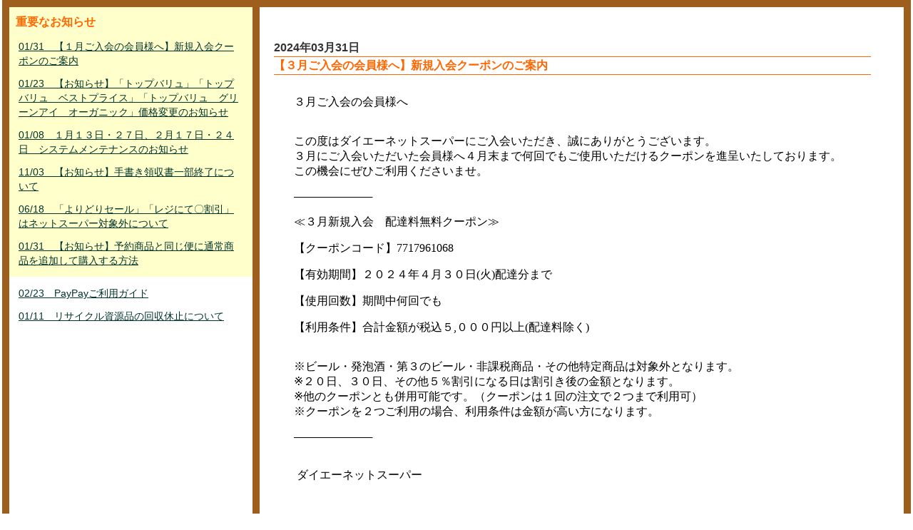

--- FILE ---
content_type: text/html; charset=UTF-8
request_url: https://netsuper.daiei.co.jp/news.php?nb_id=60381&nb_sp_id=104&rdmval=20240420095848
body_size: 7970
content:
<!DOCTYPE html PUBLIC "-//W3C//DTD XHTML 1.0 Transitional//EN" "http://www.w3.org/TR/xhtml1/DTD/xhtml1-transitional.dtd">
<html xmlns="http://www.w3.org/1999/xhtml">
<head>
<meta http-equiv="Content-Type" content="text/html; charset=utf-8" />
<meta http-equiv="Content-Style-Type" content="text/css" />
<meta http-equiv="Content-Script-Type" content="JavaScript" />
<meta http-equiv="content-language" content="ja" />
<meta name="Description" content="日常の食材などを即日配達！ダイエーのネットスーパーは店頭と同じポイントがたまる！使える！重たいもの、悪天候時などのお買い物に便利な宅配サービス。" />
<meta name="Keywords" content="ネットスーパー,ダイエー,宅配,配送,ポイント,daiei,レシピ,チラシ,チラシ" />
<meta name="author" content="ダイエー" lang="ja" />
<meta http-equiv="imagetoolbar" content="no" />

<meta name="viewport" content="width=device-width,initial-scale=1.0,minimum-scale=1.0,maximum-scale=1.0,user-scalable=no">
<title>ダイエーネットスーパー　｜　お知らせ</title>

<!-- ポータル用CSS -->


<link rel="stylesheet"           type="text/css" href="/parts/css/style.css?0035_2026020306" />
<link rel="stylesheet"           type="text/css" href="/parts/css/new_style.css?0035_2026020306" />
<link rel="alternate stylesheet" type="text/css" href="/parts/css/font_small.css?0035_2026020306"  title="small"  />
<link rel="alternate stylesheet" type="text/css" href="/parts/css/font_normal.css?0035_2026020306" title="normal" />
<link rel="alternate stylesheet" type="text/css" href="/parts/css/font_big.css?0035_2026020306"    title="big"    />

<!-- 掲示板の呼び出しで使用 -->
<link rel="stylesheet" type="text/css" href="/parts/css/subModal.css?0035_2026020306" />


<link rel="stylesheet" type="text/css" href="/parts/css/tabMaker.css?0035_2026020306" />


<!-- ポータル用JS -->

<!-- Google Tag Manager -->
<script>(function(w,d,s,l,i){w[l]=w[l]||[];w[l].push({'gtm.start':
	new Date().getTime(),event:'gtm.js'});var f=d.getElementsByTagName(s)[0],
	j=d.createElement(s),dl=l!='dataLayer'?'&l='+l:'';j.async=true;j.src=
	'https://www.googletagmanager.com/gtm.js?id='+i+dl;f.parentNode.insertBefore(j,f);
	})(window,document,'script','dataLayer','GTM-ND76Q52');
</script>
<!-- End Google Tag Manager -->

<!--
// --------------------------------------------------
// 定数・変数指定部
// --------------------------------------------------
-->
<script type="text/javascript">
<!--
// --------------------------------------------------
// Ajax通信用共通処理
// --------------------------------------------------
var baseurl = "https://netsuper.daiei.co.jp";

var gAjaxLock = 0;
var gAjaxRetryCount = 0;
var gCallunloadOnAjaxLock = 0;

var gAjaxCall   = '';
var gAjaxCalled = '';

var gFavImJan;

//キャッシュ対策
var gRdmKey = 'rdmval';
var gRdmVal = 20260203061712;


// クレジットトークンショップID
var gShopId = '9101313247290';

// クレジットトークン正常コード
var gTokenGetOK = '000';


window.onbeforeunload = function(e) {
	if(gAjaxLock>0){
		gCallunloadOnAjaxLock = 1;
	}
}

// エラーアラート表示
function errAlertView(){


}
//-->
</script>

<script type="text/javascript" src="/parts/js/jquery-1.5.js?0035_2026020306"></script>
<script type="text/javascript" src="/parts/js/jquery.autotab-1.1b.js?0035_2026020306"></script>
<script type="text/javascript" src="/parts/js/common.js?0035_2026020306"></script>
<script type="text/javascript" src="/parts/js/brower.js?0035_2026020306"></script><!-- ブラウザの違い -->

<script type="text/javascript" src="/parts/js/flash.js?0035_2026020306"></script>     <!-- 機能専用 ポータルFLASH -->



<script type="text/javascript" src="/parts/js/login.js?0035_2026020306"></script>      <!-- 機能専用 ログイン -->











<script type="text/javascript" src="/parts/js/smartRollover.js?0035_2026020306"></script><!-- フォーカスによる画像切り替え -->
<script type="text/javascript" src="/parts/js/smoothscroll.js?0035_2026020306"></script> <!-- ページ内リンクがスムースになる -->
<script type="text/javascript" src="/parts/js/styleswitcher.js?0035_2026020306"></script><!-- 小中大 -->



<script type="text/javascript" src="/common/parts/js/GoogleAnalytics.js?0035_2026020306"></script>
</head>

<body>




<div id="news_all">
<div id="news_layout">

<!----------------------左ナビ----------------------------------------->
<div class="left_n">


<!--重要なお知らせエリア-->
<div class="ip_area">
<p class="ip_news">重要なお知らせ</p>
	
		
			<p><a href="https://netsuper.daiei.co.jp/news.php?nb_id=69020&nb_sp_id=104&rdmval=20260203061712">01/31　【１月ご入会の会員様へ】新規入会クーポンのご案内</a></p>
		
	
		
			<p><a href="https://netsuper.daiei.co.jp/news.php?nb_id=69200&nb_sp_id=104&rdmval=20260203061712">01/23　【お知らせ】「トップバリュ」「トップバリュ　ベストプライス」「トップバリュ　グリーンアイ　オーガニック」価格変更のお知らせ</a></p>
		
	
		
			<p><a href="https://netsuper.daiei.co.jp/news.php?nb_id=68900&nb_sp_id=104&rdmval=20260203061712">01/08　１月１３日・２７日、２月１７日・２４日　システムメンテナンスのお知らせ</a></p>
		
	
		
			<p><a href="https://netsuper.daiei.co.jp/news.php?nb_id=58180&nb_sp_id=104&rdmval=20260203061712">11/03　【お知らせ】手書き領収書一部終了について</a></p>
		
	
		
			<p><a href="https://netsuper.daiei.co.jp/news.php?nb_id=54520&nb_sp_id=104&rdmval=20260203061712">06/18　「よりどりセール」「レジにて〇割引」はネットスーパー対象外について</a></p>
		
	
		
			<p><a href="https://netsuper.daiei.co.jp/news.php?nb_id=47841&nb_sp_id=104&rdmval=20260203061712">01/31　【お知らせ】予約商品と同じ便に通常商品を追加して購入する方法</a></p>
		
	
</div>
<!--重要なお知らせエリア-->


<div class="nm_area">
	
		
			<p><a href="https://netsuper.daiei.co.jp/news.php?nb_id=51980&nb_sp_id=104&rdmval=20260203061712">02/23　PayPayご利用ガイド</a></p>
		
	
		
			<p><a href="https://netsuper.daiei.co.jp/news.php?nb_id=49980&nb_sp_id=104&rdmval=20260203061712">01/11　リサイクル資源品の回収休止について</a></p>
		
	
</div>

<!--left_n--></div>
<!----------------------左ナビ----------------------------------------->







<!----------------------右ナビ----------------------------------------->
<div class="right_n">

<div id="news_btn">
<div class="btn_left">
		
</div>
<div class="btn_right">
	<div class="posi">
		
	</div>
</div>
<div class="e_clear"><img src="/parts/img/00spacer.gif" alt="news endline" width="1" height="1" /></div>
<!--news_btn--></div>


<div class="main_c">

<div class="date">2024年03月31日</div>
<div class="title">【３月ご入会の会員様へ】新規入会クーポンのご案内</div>


<div class="txt_center main_c">
	
		<iframe id="newsframe" onLoad="adjust_frame_css(this.id)" src="https://netsuper.daiei.co.jp/news_board_inner.php?newsId=60381&rdmval=20260203061712" frameborder="0" style="width:100%; height:100%;"></iframe>
	
</div>

<script type="text/javascript">
function adjust_frame_css(F){
  if(document.getElementById(F)) {
	var myF = document.getElementById(F);
	var myC = myF.contentWindow.document.documentElement;
	var myH = 100;
    if(document.all) {
      myH  = myC.scrollHeight;
    } else {
      myH = myC.offsetHeight;
    }
    myF.style.height = myH+"px";
  }
}
</script>


<!--main_c--></div>
<!--right_n--></div>
<!----------------------右ナビ----------------------------------------->

<div class="e_clear"><img src="/parts/img/00spacer.gif" alt="news endline" width="1" height="1" /></div>
<!--news_layout--></div>
<!--news_all--></div>


</body>
</html>


--- FILE ---
content_type: text/html; charset=UTF-8
request_url: https://netsuper.daiei.co.jp/news_board_inner.php?newsId=60381&rdmval=20260203061712
body_size: 1470
content:
<p><span style="font-size: medium">３月ご入会の会員様へ</span></p><p><span style="font-size: medium"><br />この度はダイエーネットスーパーにご入会いただき、誠にありがとうございます。<br />３月にご入会いただいた会員様へ４月末まで何回でもご使用いただけるクーポンを進呈いたしております。<br />この機会にぜひご利用くださいませ。</span></p><p><span style="font-size: medium">──────────</span></p><p><span style="font-size: medium">≪３月新規入会　配達料無料クーポン≫</span></p><p><span style="font-size: medium">【クーポンコード】7717961068</span></p><p><span style="font-size: medium">【有効期間】２０２４年４月３０日(火)配達分まで</span></p><p><span style="font-size: medium">【使用回数】期間中何回でも</span></p><p><span style="font-size: medium">【利用条件】合計金額が税込５,０００円以上(配達料除く)</span></p><p><span style="font-size: medium"><br />※ビール・発泡酒・第３のビール・非課税商品・その他特定商品は対象外となります。<br />※２０日、３０日、その他５％割引になる日は割引き後の金額となります。<br />※他のクーポンとも併用可能です。（クーポンは１回の注文で２つまで利用可）<br />※クーポンを２つご利用の場合、利用条件は金額が高い方になります。</span></p><p><span style="font-size: medium">──────────</span></p><p><span style="font-size: medium"><br />&nbsp;ダイエーネットスーパー</span></p>

--- FILE ---
content_type: text/css
request_url: https://netsuper.daiei.co.jp/parts/css/style.css?0035_2026020306
body_size: 70472
content:
@charset "utf-8";


html, body {
    font-size:14px; 
	line-height:20px;
    /*font-family:'ＭＳ Ｐゴシック','Hiragino Kaku Gothic Pro','メイリオ',Meiryo,'ヒラギノ角ゴ Pro W3',sans-serif;	*/
	font-family:'Lucida Grande', 'Hiragino Kaku Gothic ProN', 'ヒラギノ角ゴ ProN W3', Meiryo, メイリオ, sans-serif;	
	margin:0px auto;
	padding: 0px;
	color: #333;
	text-align:left;
}

form,input{
	margin:0px;
	padding: 0px;
    font-size:100%;
}

input[type="button"] {
	margin:0px;
	padding: 5px;
    font-size:100%;
}

input[type="submit"] {
	margin:0px;
	padding: 5px;
    font-size:100%;
}


/*option,select{
	margin:0px;
	padding: 0px;
    font-size:100%;
}*/

/*form,input,option,select{
	margin:1px;
	padding: 1px;
	font-size:100%;
}*/


table {
    font-size:inherit;
    font-size:100%;
}

.page-back {
    position: fixed;
    top: 100px;
    right: 0px;
}

.table_bros{
	white-space:nowrap;
}

.table_bg{
	background-color:#CCC;
}

.table_bg_yelow_p{
	background-color:#F90;
	padding:2px;
}

.table_bg td{
	background-color:#fff;
}

.table_bg_yelow_p td{
	background-color:#fff;
}




.table_bg2{
	background-color:#CCC;
}

.table_bg_yelow_p{
	background-color:#F90;
	padding:2px;
}

.table_bg2 td{
	background-color:#f1faff;
}

.table_bg_yelow_p td{
	background-color:#fff;
}




.table_bg_nontd{
	background-color:#CCC;
	margin:0px auto;
	padding: 0px;	
}

.del_table{
	margin:0px auto;
	padding-left: 20px;	
}

.btn_pd_right{
	padding-right: 20px;	
}

ul,li {
    list-style:none;
    border:0;	
	margin:0;
	padding:0;
} 

li img {
	vertical-align:bottom;
}

p {
	margin:0;
	padding:0;
}

h1,h2,h3,h4,h5,h6 {
	margin:0;
	padding:0;
	font-weight: normal;
    font-size:100%;
	text-align:left;
} 

fieldset,img {    
    border:0; 
} 

textarea{
	color:#333;
}


.text10 { font-size:77%; line-height:108%; }
.text11 { font-size:85%; line-height:140%; }
.text12 { font-size:93%; line-height:150%;}
.text13 { font-size:100%; line-height:150%; }
.text14 { font-size:108%; line-height:150%; }
.text15 { font-size:116%; line-height:150%; }
.text16 { font-size:123.1%; line-height:156%; }
.text17 { font-size:131%; line-height:156%; }
.text18 { font-size:138.5%; line-height:156%; }
.text19 { font-size:146.5%; line-height:156%; }
.text20 { font-size:153.9%; line-height:156%; }
.text21 { font-size:161.6%; line-height:156%; }
.text22 { font-size:167%; line-height:156%; }
.text23 { font-size:174%; line-height:156%; }
.text24 { font-size:182%; line-height:156%; }
.text25 { font-size:189%; line-height:156%; }
.text26 { font-size:197%; line-height:156%; }



.text24 a:link{
	text-decoration:none;
}



.text10px{
	font-size:10px;
	line-height:14px;
}

.text12px{
	font-size:12px;
	line-height:20px;	
/*	font-size:100%;
	line-height:140%;*/
}

.text14px{
	font-size:14px;
	line-height:24px;	
/*	font-size:100%;
	line-height:140%;*/
}

.text16px{
	font-size:16px;
	line-height:24px;	
/*	font-size:100%;
	line-height:140%;*/
}

.text18px{
	font-size:18px;
	line-height:26px;	
/*	font-size:100%;
	line-height:140%;*/
}

.txt_center{
	text-align:center;
}

.text_shop{
	font-size:22px;
	line-height:28px;
	font-weight:bold;
/*	font-size:100%;
	line-height:140%;*/
}

.text_under_line{
	width: 100%;
	border-bottom-width: 1px;
	border-bottom-style: solid;
	border-bottom-color: #CCC;
	padding-bottom:2px;
	padding-top:2px;
}

.text_kiyaku{
	margin:0px auto;
	color: #333;
	width:910px;
	overflow:scroll;
	height:100px;
	border: 1px solid #CCC;
	padding:8px;
}




.mr_kiyaku{
	font-size:20px;
}

.mr_kiyaku_side{
	width:20pt;
	height:20pt;
	border:10px;
	/*-moz-transform-origin: right bottom;*/
    -moz-transform: scale( 2 , 2 );
}


.text_newtax{
	font-size:77%;
	line-height:100%;
}

.alert_area{
	background-color:#FFD3D4;
}

.text_alert{
	color: #900002;
	font-weight:bold;
	font-size:120%;
}

.text_wred{
	color:#d7175c;
}

.text_white{
	color:#fff;
}

.text_red{
	color:#F00;
}

.text_r-orange_box{
	color:#FFF;
	background-color: #F60;
	padding:5px;
}

.text_r-orange{
	color:#F60;
}

.text_orange{
	color:#F90;
}

.text_yelow{
	/*color:#33C;*/
	color: #FC0;
}

.text_green{
	/*color:#33C;*/
	color: #3C9;
}

.text_blue{
	/*color:#33C;*/
	color: #339;
}

.text_fblue{
	color:#33F;
}

.text_grey{
	color:#CCC;
}

.text_pink{
	color:#e76be7;
}

.text_right{
	text-align:right;
}

.text_right_pr10{
	text-align:right;
	padding-right:10px;
}

.text_center{
	text-align:center;
}

.text_ind{
	text-indent:15px;
}

.text_bold{
	font-weight:bold;
}

.text_deli01{
	font-size:12px;
	font-weight:bold;
	text-align:center;
	background-color:#FFC;
}

.text_deli02{
	font-size:10px;
	font-weight:normal;
	text-align:center;
}

.text_deli03{
	font-size:12px;
	font-weight:normal;
	text-align:center;
}

.text_deli_b01{
	font-weight:bold;
	text-align:center;
	background-color:#FFC;
}

.text_deli_b02{
	font-weight:normal;
	text-align:center;
}

.text_deli_b03{
	font-weight:normal;
	text-align:center;
}

.text_deli_border{
	border: 1px solid #CCC;
}




/*.btn a:hover img{
	filter: alpha(opacity=70);
    -moz-opacity:0.70;
    opacity:0.70;
}*/

.btn_pd a:hover img{
	padding-top:1px;
	padding-left:1px;
}

.btn_k{
	width:240px;
	height:50px;
	background-image: url(../img/00btn_agree.png);
	background-repeat: no-repeat;
	background-position: left top;
}

.pd10{
	padding-top:10px;
	padding-bottom:10px;
}

.pd-all10{
	padding:10px;
}

.p_top1{
	padding-top:1px;
}

.p_top2{
	padding-top:2px;
}

.p_top3{
	padding-top:3px;
}

.p_top4{
	padding-top:4px;
}

.p_top5{
	padding-top:5px;
}

.p_top10{
	padding-top:10px;
}

.p_top15{
	padding-top:15px;
}


.p_top20{
	padding-top:20px;
}

.p_top30{
	padding-top:30px;
}

.p_top40{
	padding-top:40px;
}

.p_top50{
	padding-top:50px;
}

.p_top60{
	padding-top:60px;
}

.p_bottom5{
	padding-bottom:5px;
}

.p_bottom10{
	padding-bottom:10px;
}

.p_bottom20{
	padding-bottom:20px;
}

.p_bottom30{
	padding-bottom:30px;
}

.e_clear{
	clear: both;
	visibility:hidden;
	height:0px;
}

/*a:link{
	color: #005600;
	text-decoration: underline;
}

a:visited{
	color: #005600;
	text-decoration: underline;
}

a:hover{
	color: #FF5F00;
	text-decoration: none;
}*/



a:link{
	/*color: #005600;*/
	color: #03342C;
	text-decoration: underline;
}

a:visited{
    color: #005600;
	text-decoration: underline;
}

a:hover{
	color: #FF5F00;
	text-decoration: none;
}

/*a:focus {
	background-color:#F90;
	color:#FFF;
	font-weight:bold;
}*/

.inbox{
	padding:10px;
	background-color: #000000;	
}

.pagetop{
	text-align:right;
	padding:10px;
}

.pagetop2{
	text-align:right;
	padding-top: 40px;
	padding-right: 10px;
	padding-bottom: 40px;
	padding-left: 10px;
}

.inlineframe_recipe {
	height: 288px;
	width: 738px;
	border: 0px;
}

.error{
	border: 1px solid #F00;
	padding:8px;
	background-color: #FFE1E1;
	margin:30px;
	color:#F00;
	font-weight:bold;
    font-size:123.1%;
	line-height:156%;	
}

.error a:link{
    color:#F00;
    text-decoration:underline;
}

.error a:visited{
    color:#F00;
    text-decoration:underline;
}

.error a:hover{
    color:#F00;
    text-decoration:none;	
}


.error2{
	border: 1px solid #F00;
	padding:8px;
	background-color: #FFE1E1;
	margin:10px;
	color:#F00;
	font-weight:bold;
    font-size:100%;
	line-height:156%;	
}

.error_red{
	padding:8px;
	background-color: #FF0004;
	margin:30px;
	color:#ffffff;
	font-weight:bold;
    font-size:123.1%;
	line-height:156%;	
}

.error_red a:link{
    color:#ffffff;
    text-decoration:underline;
}

.error_red a:visited{
    color:#ffffff;
    text-decoration:underline;
}

.error_red a:hover{
    color:#ffffff;
    text-decoration:none;	
}

.error_form{
	background-color:#F00;
	color:#fff;
}

.obj_center{
	text-align:center;
}

/*//-----------------HEADER SETTINGS-----------------*/


#header{
	margin:0px auto;
	padding-bottom: 15px;
	width:100%;
}

#header .header_contents{
	margin:0px auto;
	padding: 0px;
	width:950px;
}

#header .header_contents .header_left{
	margin:0px auto;
	float:left;
}

#header .header_contents .logo{
	padding-top: 19px;
	width:316px;
	height:64px;
}

#header .header_contents .header_right{
	margin:0px auto;
	float:right;
}

#header .header_contents .ad_banner{
	padding-top: 12px;
}

#header .gnavi_contents{
	margin:0px auto;
	padding: 0px;
	width:950px;
	height:33px;
}



#header #gnavi p {
    list-style:none;
    border:0;	
	margin:0;
	padding:0;
	float:left;
}

#header #gnavi .pdl {
	padding-right:10px;
}




#subfont {
}

#subfont li {
    list-style:none;
    border:0;	
	margin:0;
	padding:0;
	float:left;
}

#subfont li img{
	vertical-align:bottom;
}





.btn_s{
	height: 24px;
	width: 19px;
	background-image: url(../img/01common_btn_c_s_off.gif);
	background-repeat: no-repeat;
	background-position: center center;
	display: block;
}

.btn_s a:link{
	height: 24px;
	width: 19px;
	background-image: url(../img/01common_btn_c_s_off.gif);
	background-repeat: no-repeat;
	background-position: center center;
	display: block;
}

.btn_s a:hover{
	height: 24px;
	width: 19px;
	background-image: url(../img/01common_btn_c_s_on.gif);
	background-repeat: no-repeat;
	background-position: center center;
	display: block;
}




.btn_m{
	height: 24px;
	width: 21px;
	background-image: url(../img/01common_btn_c_m_off.gif);
	background-repeat: no-repeat;
	background-position: center center;
	display: block;	
}

.btn_m a:link{
	height: 24px;
	width: 21px;
	background-image: url(../img/01common_btn_c_m_off.gif);
	background-repeat: no-repeat;
	background-position: center center;
	display: block;	
}

.btn_m a:hover{
	height: 24px;
	width: 21px;
	background-image: url(../img/01common_btn_c_m_on.gif);
	background-repeat: no-repeat;
	background-position: center center;
	display: block;	
}

.btn_l{
	height: 24px;
	width: 24px;
	background-image: url(../img/01common_btn_c_l_off.gif);
	background-repeat: no-repeat;
	background-position: center center;
	display: block;	
}

.btn_l a:link{
	height: 24px;
	width: 24px;
	background-image: url(../img/01common_btn_c_l_off.gif);
	background-repeat: no-repeat;
	background-position: center center;
	display: block;	
}

.btn_l a:hover{
	height: 24px;
	width: 24px;
	background-image: url(../img/01common_btn_c_l_on.gif);
	background-repeat: no-repeat;
	background-position: center center;
	display: block;	
}




/*//-----------------CONTENTS SETTINGS-----------------*/


#container{
	width: 100%;
	margin: 0px auto;
	padding: 0px;	
}


#layout1{
	width: 950px;
	margin: 0px auto;
	padding: 0px;
}

#layout1b{
	width:570px;
	margin: 0px auto;
	padding: 0px;
}

#layout2{
	width: 950px;
	margin: 0px auto;
	padding: 0px;
}


#layout2 .left_contents{
	width:770px;
	margin: 0px;
	padding: 0px;
	float: left;
}

#layout2 .left_contents_inbox{
	width:760px;
	margin: 0px;
	padding: 0px;
}




#layout2 .right_contents{
	width:180px;
	margin: 0px;
	padding: 0px;
	float: left;
}



#layout2 .right_contents a:hover img{ 
    filter: alpha(opacity=70);
    -moz-opacity:0.70;
    opacity:0.70;
}



#layout3{
	width:950px;
	margin:0px auto;
	padding: 0px;
}

#layout3 .left_contents{
	width:190px;
	margin: 0px;
	padding: 0px;
	float: left;
}

#layout3 .left_contents .left_contents_inbox{
	width:180px;
	margin: 0px;
	padding: 0px;
}

#layout3 .center_contents{
	width:580px;
	margin: 0px;
	padding: 0px;
	float: left;
}

#layout3 .center_contents .center_contents_inbox{
	width:570px;
	margin: 0px;
	padding: 0px;
}

#layout3 .right_contents{
	width:180px;
	margin: 0px;
	padding: 0px;
	float: left;
}

/*#layout3 .right_contents a:hover img{ 
    filter: alpha(opacity=70);
    -moz-opacity:0.70;
    opacity:0.70;
}*/


/*//-----------------TAB TITLE SETTINGS-----------------*/

.top_login{
	width:154px;
}

.top_banner2{
	background-color:#ebe8e2;
}

.top_banner3{
	background-color:#ebe8e2;
	padding:10px;
}

.top_banner_new{

}



.top_new_area{
	width:760px;
	height:150px;
}

.top_left{
	background-image: url(../img/00top_bg_postal.png);
	background-repeat: no-repeat;
	height: 150px;
	width: 385px;
	float:left;
}

.top_left .postal{
	padding-left:90px;
	padding-top:70px;
}

.top_left .postal .txt{
	font-size:16px;
	font-weight:bold;
	color:#FFFFFF;
}

.top_right{
	height: 150px;
	width: 375px;
	float:left;
}


.top_right_search{
	background-image: url(../img/00top_check.png);
	background-repeat: no-repeat;
	height: 70px;
	width: 375px;
}

.top_right_search .search_inbox{
	padding:10px;
	text-align:right;
}
















.top_banner3_365{
	text-align:center;
	float:left;
	width:370px;
}

.top_banner3_left{
	float:left;
	width:385px;
}

.top_banner3_right{
	float:left;
	width:375px;
}


.top_banner_left{
	padding-top: 10px;
	padding-right: 5px;
	padding-bottom: 10px;
	padding-left: 10px;
}

.top_banner_right{
	padding-top: 10px;
	padding-right: 10px;
	padding-bottom: 10px;
	padding-left: 5px;
	background-image: url(../img/01top_banner_check.gif);
	background-repeat: no-repeat;
	height: 70px;
	width: 365px;
	background-position: center center;
}

.top_banner_right .search_inbox{
	padding:10px;
	text-align:right;
}

.top_news_inp{
	font-size: 140%;
	line-height: 160%;
	color: #F90;
/*	border-bottom-width: 2px;
	border-bottom-style: solid;
	border-bottom-color: #ebe8e2;*/
	font-weight: bold;
}
.news{
	padding:5px;
}

.news_ip{
	background-color:#FFC;
	padding:5px;
	border: 2px solid #ff9900;
}

.news_icon{
	width:74px;
	float:left;	
}

.news_date{
	width:126px;
	float:left;
	font-size:14px;
	line-height:22px;
	font-weight:bold;
}

.news_main{
	width:515px;
	float:left;
}

.news_main2{
	width:330px;
	float:left;
}

.news li{
/*	border-bottom-width: 1px;
	border-bottom-style: dotted;
	border-bottom-color: #999;*/
	padding-right: 10px;
	padding-left: 74px;
	padding-top:3px;
	padding-bottom:3px;
	background-image: url(../img/01news_icon_new.gif);
	background-repeat: no-repeat;
}


.campaign li{
/*	border-bottom-width: 1px;
	border-bottom-style: dotted;
	border-bottom-color: #999;*/
	padding-right: 10px;
	padding-left: 74px;
	padding-top:3px;
	padding-bottom:3px;
	background-image: url(../img/01news_icon_campaign2.gif);
	background-repeat: no-repeat;
}


.noneimg li{
/*	border-bottom-width: 1px;
	border-bottom-style: dotted;
	border-bottom-color: #999;*/
	padding-right: 10px;
	padding-left: 74px;
	padding-top:3px;
	padding-bottom:3px;
}

.top_imp_frame{
	border-top-width: 1px;
	border-top-style: solid;
	border-top-color: #ccc;
}

.top_ad_banner td{
	text-align:center;
}








.navi_link{
	padding-top: 15px;
	padding-right: 10px;
	padding-bottom: 15px;
	padding-left: 10px;
	font-size:12px;
	line-height:18px;
}

.navi_link_tb{
	padding-top: 0px;
	padding-right: 10px;
	padding-bottom: 0px;
	padding-left: 10px;
	font-size:12px;
	line-height:18px;	
}

.title_first{
	background-image: url(../img/00titlebg_first.jpg);
	background-repeat: no-repeat;
	height: 80px;
	width: 950px;
}

.title_first h2{
	font-size:30px;
	line-height:36px;
	font-family:'ＭＳ Ｐゴシック','Hiragino Kaku Gothic Pro','メイリオ',Meiryo,'ヒラギノ角ゴ Pro W3',sans-serif;
	padding-top:20px;
	padding-left:20px;
	color:#FFF;
}

.title_member_regi{
	background-image: url(../img/00titlebg_member_regi.jpg);
	background-repeat: no-repeat;
	height: 80px;
	width: 950px;
}

.title_member_regi h2{
	font-size:30px;
	line-height:36px;
	font-family:'ＭＳ Ｐゴシック','Hiragino Kaku Gothic Pro','メイリオ',Meiryo,'ヒラギノ角ゴ Pro W3',sans-serif;
	padding-top:20px;
	padding-left:20px;
	color:#FFF;
}


.title_contact{
	background-image: url(../img/00titlebg_contact.jpg);
	background-repeat: no-repeat;
	height: 80px;
	width: 950px;
}

.title_contact h2{
	font-size:30px;
	line-height:36px;
	font-family:'ＭＳ Ｐゴシック','Hiragino Kaku Gothic Pro','メイリオ',Meiryo,'ヒラギノ角ゴ Pro W3',sans-serif;
	padding-top:20px;
	padding-left:20px;
	color:#FFF;
}

.title_leave{
	background-image: url(../img/00titlebg_contact.jpg);
	background-repeat: no-repeat;
	height: 80px;
	width: 950px;
}

.title_leave h2{
	font-size:30px;
	line-height:36px;
	font-family:'ＭＳ Ｐゴシック','Hiragino Kaku Gothic Pro','メイリオ',Meiryo,'ヒラギノ角ゴ Pro W3',sans-serif;
	padding-top:20px;
	padding-left:20px;
	color:#FFF;
}

.title_faq{
	background-image: url(../img/00titlebg_contact.jpg);
	background-repeat: no-repeat;
	height: 80px;
	width: 950px;
}

.title_faq h2{
	font-size:30px;
	line-height:36px;
	font-family:'ＭＳ Ｐゴシック','Hiragino Kaku Gothic Pro','メイリオ',Meiryo,'ヒラギノ角ゴ Pro W3',sans-serif;
	padding-top:20px;
	padding-left:20px;
	color:#FFF;
}

.title_req{
	background-image: url(../img/00titlebg_req.jpg);
	background-repeat: no-repeat;
	height: 80px;
	width: 950px;
}

.title_req h2{
	font-size:30px;
	line-height:36px;
	font-family:'ＭＳ Ｐゴシック','Hiragino Kaku Gothic Pro','メイリオ',Meiryo,'ヒラギノ角ゴ Pro W3',sans-serif;
	padding-top:20px;
	padding-left:20px;
	color:#FFF;
}

.title_forget{
	background-image: url(../img/00titlebg_forget.jpg);
	background-repeat: no-repeat;
	height: 80px;
	width: 950px;
}

.title_forget h2{
	font-size:30px;
	line-height:36px;
	font-family:'ＭＳ Ｐゴシック','Hiragino Kaku Gothic Pro','メイリオ',Meiryo,'ヒラギノ角ゴ Pro W3',sans-serif;
	padding-top:20px;
	padding-left:20px;
	color:#FFF;
}

.title_order{
	background-image: url(../img/00titlebg_member_regi.jpg);
	background-repeat: no-repeat;
	height: 80px;
	width: 950px;
}

.title_order h2{
	font-size:30px;
	line-height:36px;
	font-family:'ＭＳ Ｐゴシック','Hiragino Kaku Gothic Pro','メイリオ',Meiryo,'ヒラギノ角ゴ Pro W3',sans-serif;
	padding-top:20px;
	padding-left:20px;
	color:#FFF;
}

.title_tokusho{
	background-image: url(../img/00titlebg_tokusho.jpg);
	background-repeat: no-repeat;
	height: 80px;
	width: 950px;
}

.title_tokusho h2{
	font-size:30px;
	line-height:36px;
	font-family:'ＭＳ Ｐゴシック','Hiragino Kaku Gothic Pro','メイリオ',Meiryo,'ヒラギノ角ゴ Pro W3',sans-serif;
	padding-top:20px;
	padding-left:20px;
	color:#FFF;
}

.title_medicine{
	background-image: url(../img/00titlebg_medicine.jpg);
	background-repeat: no-repeat;
	height: 80px;
	width: 950px;
}

.title_medicine h2{
	font-size:30px;
	line-height:36px;
	font-family:'ＭＳ Ｐゴシック','Hiragino Kaku Gothic Pro','メイリオ',Meiryo,'ヒラギノ角ゴ Pro W3',sans-serif;
	padding-top:20px;
	padding-left:20px;
	color:#FFF;
}

.title_sitemap{
	background-image: url(../img/00titlebg_sitemap.jpg);
	background-repeat: no-repeat;
	height: 80px;
	width: 950px;
}

.title_sitemap h2{
	font-size:30px;
	line-height:36px;
	font-family:'ＭＳ Ｐゴシック','Hiragino Kaku Gothic Pro','メイリオ',Meiryo,'ヒラギノ角ゴ Pro W3',sans-serif;
	padding-top:20px;
	padding-left:20px;
	color:#FFF;
}

.title_tenpo{
	background-image: url(../img/00titlebg_tenpo.jpg);
	background-repeat: no-repeat;
	height: 80px;
	width: 950px;
}

.title_tenpo h2{
	font-size:30px;
	line-height:36px;
	font-family:'ＭＳ Ｐゴシック','Hiragino Kaku Gothic Pro','メイリオ',Meiryo,'ヒラギノ角ゴ Pro W3',sans-serif;
	padding-top:20px;
	padding-left:20px;
	color:#FFF;
}

.title_kiyaku{
	background-image: url(../img/00titlebg_kiyaku.jpg);
	background-repeat: no-repeat;
	height: 80px;
	width: 950px;
}

.title_kiyaku h2{
	font-size:30px;
	line-height:36px;
	font-family:'ＭＳ Ｐゴシック','Hiragino Kaku Gothic Pro','メイリオ',Meiryo,'ヒラギノ角ゴ Pro W3',sans-serif;
	padding-top:20px;
	padding-left:20px;
	color:#FFF;
}

.title_maebin{
	background-image: url(../img/00titlebg_maebin.jpg);
	background-repeat: no-repeat;
	height: 80px;
	width: 950px;
}

.title_maebin h2{
	font-size:30px;
	line-height:36px;
	font-family:'ＭＳ Ｐゴシック','Hiragino Kaku Gothic Pro','メイリオ',Meiryo,'ヒラギノ角ゴ Pro W3',sans-serif;
	padding-top:20px;
	padding-left:20px;
	color:#FFF;
}


.tab_font12{
	font-size:12px;
	font-weight:bold;
	text-align:left;
	text-indent:20px;
	line-height:18px;
	padding-top:5px;
}

.tab_font14{
	font-size:14px;
	font-weight:bold;
	text-align:left;
	text-indent:20px;
	line-height:18px;
	padding-top:6px;
}



.tab_font14white{
	font-size:14px;
	font-weight:bold;
	text-align:left;
	text-indent:20px;
	line-height:18px;
	padding-top:6px;
	color:#FFF;
}

.tab_font14ss{
	font-size:14px;
	font-weight:bold;
	text-align:left;
	text-indent:50px;
	line-height:18px;
	padding-top:7px;
	color:#FFF;
}

.tab_180brown{
	background-image: url(../img/00tab_bg_brown180.jpg);
	background-repeat: no-repeat;
	margin: 0px;
	padding: 0px;
	height: 32px;
	width: 180px;
}

.tab_180brown_top{
	background-image: url(../img/00tab_bg_brown180.jpg);
	background-repeat: no-repeat;
	margin: 0px;
	padding: 0px;
	height: 31px;
	width: 180px;
}

.tab_180green_bk_top{
	background-image: url(../img/00tab_bg_bookmark180.jpg);
	background-repeat: no-repeat;
	margin: 0px;
	padding: 0px;
	height: 31px;
	width: 180px;
}


.tab_180brown .tab_font14{
	font-size:14px;
	font-weight:bold;
	text-align:left;
	text-indent:20px;
	line-height:20px;
	padding-top:6px;
}

.tab_180brown_top .tab_font14{
	font-size:14px;
	font-weight:bold;
	text-align:left;
	text-indent:20px;
	line-height:20px;
	padding-top:6px;
}

.tab_180green_bk_top .tab_font14{
	font-size:14px;
	font-weight:bold;
	text-align:left;
	text-indent:30px;
	line-height:20px;
	padding-top:6px;
	color:#FFF;
}


.tab_180green_res_top{
	background-image: url(../img/00tab_bg_res180.jpg);
	background-repeat: no-repeat;
	margin: 0px;
	padding: 0px;
	height: 31px;
	width: 180px;
}

.tab_180green_res_top .tab_font14{
	font-size:14px;
	font-weight:bold;
	text-align:left;
	text-indent:30px;
	line-height:20px;
	padding-top:6px;
}

/*.tab_180gray{
	background-image: url(https://netsuper.daiei.co.jp/WebDesign/img/01common_tab_gray180.gif);
	background-repeat: no-repeat;
	margin: 0px;
	padding: 0px;
	height: 31px;
	width: 180px;
}

.tab_180omc{
	background-image: url(https://netsuper.daiei.co.jp/WebDesign/img/01common_tab_omc180.gif);
	background-repeat: no-repeat;
	margin: 0px;
	padding: 0px;
	height: 31px;
	width: 180px;
}

.tab_180green{
	background-image: url(https://netsuper.daiei.co.jp/WebDesign/img/01common_tab_green180.gif);
	background-repeat: no-repeat;
	margin: 0px;
	padding: 0px;
	height: 31px;
	width: 180px;
}

.tab_570gray{
	background-image: url(https://netsuper.daiei.co.jp/WebDesign/img/01common_tab_gray570.gif);
	background-repeat: no-repeat;
	margin: 0px;
	padding: 0px;
	height: 31px;
	width: 570px;
}

.tab_570green{
	background-image: url(https://netsuper.daiei.co.jp/WebDesign/img/01common_tab_green760.gif);
	background-repeat: no-repeat;
	margin: 0px;
	padding: 0px;
	height: 31px;
	width: 570px;
}*/



.tab_570brown{
	background-image: url(../img/00tab_bg_brown570.jpg);
	background-repeat: no-repeat;
	margin: 0px;
	padding: 0px;
	height: 32px;
	width: 570px;
}

.tab_570brown_shop{
	background-image: url(../img/00tab_bg_brown570.jpg);
	background-repeat: no-repeat;
	margin: 0px;
	padding: 0px;
	height: 31px;
	width: 570px;
}

.tab_570brown .tab_font14{
	font-size:14px;
	font-weight:bold;
	text-align:left;
	text-indent:20px;
	line-height:18px;
	padding-top:7px;
}

.tab_570brown_shop .tab_font14{
	font-size:14px;
	font-weight:bold;
	text-align:left;
	text-indent:20px;
	line-height:18px;
	padding-top:7px;
}

.tab_570red{
	background-image: url(../img/00tab_bg_red570.jpg);
	background-repeat: no-repeat;
	margin: 0px;
	padding: 0px;
	height: 31px;
	width: 570px;
}

.tab_570green_ss{
	background-image: url(../img/00tab_bg_green570_ss.jpg);
	background-repeat: no-repeat;
	margin: 0px;
	padding: 0px;
	height: 32px;
	width: 570px;
}

.tab_570orange{
	background-image: url(../img/00tab_bg_orange570.jpg);
	background-repeat: no-repeat;
	margin: 0px;
	padding: 0px;
	height: 32px;
	width: 570px;
}

.tab_570orange a:link{
	color:#FFF;
}

.tab_570orange a:hover{
	color:#FFF;
	text-decoration:none;
}

.tab_570orange a:visited{
	color:#FFC;
}


.tab_760brown{
	background-image: url(../img/00tab_bg_brown760.jpg);
	background-repeat: no-repeat;
	margin: 0px;
	padding: 0px;
	height: 32px;
	width: 760px;
}

.tab_760brown_top{
	background-image: url(../img/00tab_bg_brown760.jpg);
	background-repeat: no-repeat;
	margin: 0px;
	padding: 0px;
	height: 31px;
	width: 760px;
}

.tab_760brown .tab_font14{
	font-size:14px;
	font-weight:bold;
	text-align:left;
	text-indent:20px;
	line-height:18px;
	padding-top:7px;
}

.tab_760brown_top .tab_font14{
	font-size:14px;
	font-weight:bold;
	text-align:left;
	text-indent:20px;
	line-height:18px;
	padding-top:6px;
}

.tab_760faq{
	margin: 0px;
	padding: 0px;
	height: 32px;
	width: 760px;
	background-color:#393;
	color:#FFF;
}

.tab_760faq .tab_font14{
	font-size:14px;
	font-weight:bold;
	text-align:left;
	text-indent:20px;
	line-height:18px;
	padding-top:7px;
}

.tab_build{
	background-image: url(../img/00bg_build.gif);
	background-repeat: no-repeat;
	margin: 0px;
	padding: 0px;
	height: 32px;
	width: 760px;
}

.tab_build .tab_font14{
	font-size:14px;
	font-weight:bold;
	text-align:left;
	text-indent:52px;
	line-height:18px;
	padding-top:7px;
}

/*.tab_760gray{
	background-image: url(https://netsuper.daiei.co.jp/WebDesign/img/01common_tab_gray760.gif);
	background-repeat: no-repeat;
	margin: 0px;
	padding: 0px;
	height: 31px;
	width: 760px;
}

.tab_760orange{
	background-image: url(https://netsuper.daiei.co.jp/WebDesign/img/01common_tab_orange760.gif);
	background-repeat: no-repeat;
	margin: 0px;
	padding: 0px;
	height: 31px;
	width: 760px;
}

.tab_760green{
	background-image: url(https://netsuper.daiei.co.jp/WebDesign/img/01common_tab_green760.gif);
	background-repeat: no-repeat;
	margin: 0px;
	padding: 0px;
	height: 31px;
	width: 760px;
}*/

.tab_950brown{
	background-image: url(../img/00tab_bg_brown.jpg);
	background-repeat: no-repeat;
	margin: 0px;
	padding: 0px;
	height: 32px;
	width: 950px;
}

.tab_950brown31{
	background-image: url(../img/00tab_bg_brown.jpg);
	background-repeat: no-repeat;
	margin: 0px;
	padding: 0px;
	height: 31px;
	width: 950px;
}

.tab_950brown .tab_font14{
	font-size:14px;
	font-weight:bold;
	text-align:left;
	text-indent:20px;
	line-height:18px;
	padding-top:7px;
}

.tab_950brown31 .tab_font14{
	font-size:14px;
	font-weight:bold;
	text-align:left;
	text-indent:20px;
	line-height:18px;
	padding-top:7px;
}


.tab_950green{
	background-image: url(../img/00tab_bg_green950.jpg);
	background-repeat: no-repeat;
	margin: 0px;
	padding: 0px;
	height: 32px;
	width: 950px;
}

.tab_950green31{
	background-image: url(../img/00tab_bg_green950.jpg);
	background-repeat: no-repeat;
	margin: 0px;
	padding: 0px;
	height: 31px;
	width: 950px;
}

.tab_950green .tab_font14{
	font-size:14px;
	font-weight:bold;
	text-align:left;
	text-indent:20px;
	line-height:18px;
	padding-top:7px;
	color:#FFF;
}

.tab_950green31 .tab_font14{
	font-size:14px;
	font-weight:bold;
	text-align:left;
	text-indent:20px;
	line-height:18px;
	padding-top:7px;
	color:#FFF;	
}














.tab_box-med{
	margin:0px auto;
	padding: 0px;
	width:660px;
}

.tab_box880{
	margin:0px auto;
	padding: 0px;
	width:860px;
}

.tab_box950{
	margin:0px auto;
	padding: 10px;
	width:950px;
}



.text_p{
	padding-left:14px;
	padding-right:10px;
}

.text_p2{
	padding-left:28px;
	padding-right:10px;
}

.tab_box10{
	border: 1px solid #CCC;
	padding:8px;
}

.tab_box_noborder10{
	padding:10px;
}

.left_menu_tab_box{
	border: 1px solid #CCC;
	padding:10px;
	width:158px;
}

.left_menu_tab_box li{
/*	font-size:12px;
	line-height:22px;*/
	font-size:100%;
	line-height:180%;
}

.left_menu_tab_box li a{
	text-indent:22px;
	width:158px;
	display:block;
}

.left_menu_tab_box li a:hover{
	text-indent:22px;
	width:158px;
	display:block;
	background-color:#FFC;
}


.left_menu_tab_box a:visited {
	color:#F90;
}

.left_menu_tab_box li .bk01{
	background-image: url(../img/00bk_icon01.gif);
	background-repeat: no-repeat;
	background-position: left center;
}

.left_menu_tab_box li .bk02{
	background-image: url(../img/00bk_icon02.gif);
	background-repeat: no-repeat;
	background-position: left center;
}

.left_menu_tab_box li .bk03{
	background-image: url(../img/00bk_icon03.gif);
	background-repeat: no-repeat;
	background-position: left center;
}

.left_menu_tab_box li .bk04{
	background-image: url(../img/00bk_icon04.gif);
	background-repeat: no-repeat;
	background-position: left center;
}

.left_menu_tab_box li .bk05{
	background-image: url(../img/00bk_icon05.gif);
	background-repeat: no-repeat;
	background-position: left center;
}

.left_menu_tab_box li .bk06{
	background-image: url(../img/00bk_icon06.gif);
	background-repeat: no-repeat;
	background-position: left center;
}


.left_menu_tab_box2 li{
/*	font-size:12px;
	line-height:22px;*/
	font-size:100%;
	line-height:180%;	
}

.left_menu_tab_box2 li a{
	text-indent:42px;
	width:158px;
	display:block;
	background-image: url(../img/00bk_icon07.gif);
	background-repeat: no-repeat;
	background-position: left center;
}

.left_menu_tab_box2 li a:hover{
	text-indent:42px;
	width:158px;
	display:block;
	background-color:#FFC;
}

.left_menu_tab_box3 li{
/*	font-size:12px;
	line-height:22px;*/
	font-size:100%;
	line-height:180%;	
}

.left_menu_tab_box3 li a{
	text-indent:2px;
	width:158px;
	display:block;
}

.left_menu_tab_box3 li a:hover{
	text-indent:2px;
	width:158px;
	display:block;
	background-color:#FFC;
}








.shopleft_menu_tab_box{
	border: 1px solid #CCC;
	padding:5px;
	width:168px;
}

.shopleft_menu_tab_box li{
	font-size:100%;
	line-height:180%;
}

.shopleft_menu_tab_box li a{
	/*text-indent:22px;*/
	width:163px;
	display:block;
	padding-left:5px;	
}

.shopleft_menu_tab_box li a:hover{
	/*text-indent:22px;*/
	width:163px;
	display:block;
	background-color:#F90;
	color:#FFF;
	padding-left:5px;
	/*font-weight:bold;*/	
}

.shopleft_menu_tab_box li a:visited{
	background-color:#FFF;
    color:#6699cc;
	text-decoration:none;
}

.shopleft_menu_tab_box li a:focus {
	background-color:#F90;
	color:#FFF;
	/*font-weight:bold;*/
}

.shopleft_menu_tab_box li .here{
	/*text-indent:22px;*/
	/*font-weight:bold!important;*/
	background-color:#F90!important;
	color:#FFF!important;
}




.shopleft_menu_tab_box li .bk01{
	background-image: url(../img/00bk_icon01.gif);
	background-repeat: no-repeat;
	background-position: left center;
}

.shopleft_menu_tab_box li .bk02{
	background-image: url(../img/00bk_icon02.gif);
	background-repeat: no-repeat;
	background-position: left center;
}

.shopleft_menu_tab_box li .bk03{
	background-image: url(../img/00bk_icon03.gif);
	background-repeat: no-repeat;
	background-position: left center;
}

.shopleft_menu_tab_box li .bk04{
	background-image: url(../img/00bk_icon04.gif);
	background-repeat: no-repeat;
	background-position: left center;
}

.shopleft_menu_tab_box li .bk05{
	background-image: url(../img/00bk_icon05.gif);
	background-repeat: no-repeat;
	background-position: left center;
}

.shopleft_menu_tab_box li .bk06{
	background-image: url(../img/00bk_icon06.gif);
	background-repeat: no-repeat;
	background-position: left center;
}


.shopleft_menu_tab_box2 li{
	font-size:100%;
	line-height:180%;
	margin:0px;
	padding:0px;
}

.shopleft_menu_tab_box2 li a{
	padding-left:22px;
	width:146px;
	display:block;
	background-image: url(../img/00s_category.gif);
	background-repeat: no-repeat;
	background-position: left center;
}

.shopleft_menu_tab_box2 li a:hover{
	padding-left:22px;
	width:146px;
	display:block;
	color:#FFF;
	/*background-color:#89d561;*/
	background-color:#F90!important;
	background-image: url(../img/00s_category_w.gif);
	background-repeat: no-repeat;
	background-position: left center;	
}



.shopleft_menu_tab_box2 li .here2{
	color:#FFF!important;
	/*background-color:#89d561!important;
	font-weight:bold!important;*/
	background-color:#F90!important;
}

.shopleft_menu_tab_box3 li{
	font-size:100%;
	line-height:180%;
	margin:0px;
	padding:0px;
}

.shopleft_menu_tab_box3 li a{
	padding-left:42px;
	width:126px;
	display:block;
	background-image: url(../img/00s_category2.gif);
	background-repeat: no-repeat;
	background-position: left center;
}

.shopleft_menu_tab_box3 li a:hover{
	padding-left:42px;
	width:126px;
	display:block;
	color:#FFF;
	/*background-color: #8DCEF1;*/
	background-color:#F90!important;
	background-image: url(../img/00s_category2w.gif);
	background-repeat: no-repeat;
	background-position: left center;	
}

.shopleft_menu_tab_box3 li .here3{
	color:#FFF!important;
	/*background-color: #8DCEF1!important;
	font-weight:bold!important;*/
	background-color:#F90!important;
}


.shopleft_menu_tab_box4 li{
	font-size:100%;
	line-height:180%;
	margin:0px;
	padding:0px;
}

.shopleft_menu_tab_box4 li a{
	padding-left:62px;
	width:106px;
	display:block;
	background-image: url(../img/00s_category3.gif);
	background-repeat: no-repeat;
	background-position: left center;
}

.shopleft_menu_tab_box4 li a:hover{
	padding-left:62px;
	width:106px;
	display:block;
	color:#FFF;
	/*background-color: #ffa1a1;*/
	background-color:#F90!important;
	background-image: url(../img/00s_category3w.gif);
	background-repeat: no-repeat;
	background-position: left center;	
}

.shopleft_menu_tab_box4 li .here4{
	color:#FFF!important;
	/*background-color: #8DCEF1!important;
	font-weight:bold!important;*/
	background-color:#F90!important;
}



.inpd5{
	padding-left:5px;
	padding-right:5px;
	padding-bottom:5px;
}

.inleft{
	padding-left:25px;
	padding-bottom:5px;
}

.s_keyword{
	width:130px;
}

.s_keyword2{
	width:120px;
}

.s_keyword_bg{
	background-image: url(../img/00s_key_bg.gif);
	background-repeat: no-repeat;
	background-position: left top;
}

.shopleft_menu_tab_rec{
	padding:5px;
	width:168px;
	border-right-width: 1px;
	border-bottom-width: 1px;
	border-left-width: 1px;
	border-right-style: solid;
	border-bottom-style: solid;
	border-left-style: solid;
	border-right-color: #CCC;
	border-bottom-color: #CCC;
	border-left-color: #CCC;
}





.shopleft_res_tab_box{
	border: 1px solid #CCC;
	padding:5px;
	width:168px;
}

.shopleft_res_tab_box li{
	font-size:100%;
	line-height:180%;
}

.shopleft_res_tab_box li a{
	/*text-indent:22px;*/
	width:163px;
	display:block;
	padding-left:5px;
}

.shopleft_res_tab_box li a:hover{
	/*text-indent:22px;*/
	width:163px;
	display:block;
	background-color:#89d561;
	padding-left:5px;
	color:#FFF;
}

.shopleft_res_tab_box li .here{
	/*text-indent:22px;*/
	font-weight:bold;
	color:#FFF;
	background-color:#89d561;
}

.shopleft_res_tab_box2 li{
	font-size:100%;
	line-height:180%;
	margin:0px;
	padding:0px;
}

.shopleft_res_tab_box2 li a{
	padding-left:22px;
	width:146px;
	display:block;
	background-image: url(../img/00s_category.gif);
	background-repeat: no-repeat;
	background-position: left center;
}

.shopleft_res_tab_box2 li a:hover{
	padding-left:22px;
	width:146px;
	display:block;
	color:#FFF;
	background-color:#89d561;
}



.shopleft_ad div{
	padding-top:15px;
}

.shopleft_ad a:hover img{
	filter: alpha(opacity=70);
    -moz-opacity:0.70;
    opacity:0.70;
}






.right_menu_tab_box{
	border: 1px solid #CCC;
	padding:10px;
	width:158px;
}

.right_menu_login_box{
	border: 1px solid #CCC;
	padding:10px;
	width:158px;
	/* ログインエラーメッセージ表示 高さが固定のため崩れる*/
	/*height:247px;*/
	min-height:247px;
}


.tab_box_noborder{
	padding:5px;
}

.tab_box{
	border: 1px solid #CCC;
	padding:4px;
}

.tab_box h2{
	padding-bottom:10px;
}

.tab_txtbox{
	padding:5px;
}

.tab_txtbox2{
	padding:5px;
	margin:10px;
}

.tab_txtbox_white{
	border: 1px solid #CCC;
	padding:4px;
	background-color:#fff;
	margin:10px;
}

.tab_txtbox_yelow{
	border: 1px solid #CCC;
	padding:4px;
	background-color:#FFC;
	margin:10px;
}

.tab_btnbox{
	padding-top:30px;
	padding-bottom:30px;
	text-align:center;
	border-bottom-width: 1px;
	border-bottom-style: solid;
	border-bottom-color: #CCC;	
}

.tab_btnbox input {
	background-image: url(../img/00btn_agree.png);
	background-repeat: no-repeat;
	background-position: center center;
	display: block;
	height: 50px;
	width: 240px;
	border:0px;
	background-color: #FFF;
}

.tab_btnbox .over {
	background-image: url(../img/00btn_agree_on.png);
	background-repeat: no-repeat;
	background-position: center center;
	display: block;
	height: 50px;
	width: 240px;
	border:0px;
	background-color: #FFF;
}

.tab_btnbox_no{
	padding-top:10px;
	padding-bottom:10px;
	text-align:center;	
}

.tab_kiyakubox{
	padding:30px;
	text-align:center;
	background-color: #FFC;
	border: 2px solid #FC0;
}

.tab_box800{
	border: 1px solid #CCC;
	padding:8px;
	width:800px;
	margin:0px auto;	
}

.tab_box860{
	border: 1px solid #CCC;
	padding:4px;
	width:840px;
	margin:0px auto;	
}

.tab_box860noborder{
	padding:4px;
	width:840px;
	margin:0px auto;	
}

/*.tab_btnbox a:hover img{ 
    filter: alpha(opacity=70);
    -moz-opacity:0.70;
    opacity:0.70;
}*/


/*.tab_btnbox_no a:hover img{ 
    filter: alpha(opacity=70);
    -moz-opacity:0.70;
    opacity:0.70;
}*/

.title_box_yelow{
	border: 1px solid #CCC;
	padding:4px;
	background-color:#FFC;
	font-weight:bold;
}

.title_box_yelow_bottom_noborder{
	padding:4px;
	background-color:#FFC;
	font-weight:bold;
	border-top-width: 1px;
	border-right-width: 1px;
	border-left-width: 1px;
	border-top-style: solid;
	border-right-style: solid;
	border-bottom-style: none;
	border-left-style: solid;
	border-top-color: #CCC;
	border-right-color: #CCC;
	border-left-color: #CCC;
}

.title_box_yelow_no-border{
	padding:4px;
	background-color:#FFC;
	font-weight:bold;
}



















.shop_dragbox{
	background-color:#FFC;
	padding: 10px;
	width: 546px;
	border: 2px solid #CCC;
}


.shop_errorbox{
	background-color:#ffe0e0;
	padding: 10px;
	width: 546px;
	border: 2px solid #F00;
	font-weight: bold;
	color: #F00;
}

.shop_bg_brown{
	background-color:#ebe8e2;
}

.shop_bg_brown .btn{
	text-align:center;
	padding:10px;
}

.shop_search_categorybox{
	/*height: 560px;*/
}

.shop_search_category01{
	background-image: url(../img/01shop_3bg1.jpg);
	height: 58px;
	width: 570px;
}

.shop_search_category02{
	background-image: url(../img/01shop_3bg2.jpg);
	height: 79px;
	width: 570px;
}

.shop_search_category03{
	background-image: url(../img/01shop_3bg3.jpg);
	height: 342px;
	width: 570px;
}

.shop_search_category03 .center_bg{
	background-image: url(../img/01shop_center_bg.jpg);
	height: 200px;
	width: 470px;
}

.shop_city_bg{
	background-image: url(../img/01bg_city.gif);
	background-repeat: no-repeat;
	background-position: left center;
	width: 370px;
	text-align:center;
}

/*.shop_city_bg2{
	background-image: url(../img/01bg_city2.gif);
	background-repeat: repeat-x;
	height:70px;
}*/

.shop_city_bg2{
/*	background-image: url(../img/01bg_city3.gif);
	background-repeat: repeat-x;*/
	height:50px;
}


#wrapper {
	background-image: url(../img/01shop_center_bg.jpg);
	height: 200px;
	width: 470px;
	margin:0px auto;
	padding:0px;
	float:left;
	font-size:12px;
	line-height:20px;
	text-align:left;
	}

.slider_body {
	width: 570px;
	margin:0px auto;
	padding-bottom:10px;
	}

.slider_body2 {
	width: 570px;
	margin:0px auto;
	}

.slider_bodynavi {
	float:left;
	margin:0px;
	padding:0px;
	}

.slider_arrowleft {
	float:left;
	margin:0px;
	padding:0px;
	}

.slider_arrowleft img:hover{
	cursor:pointer;
    filter: alpha(opacity=90);
    -moz-opacity:0.90;
    opacity:0.90;
	}

.slider_arrowright {
	float:left;
	margin:0px;
	padding:0px;
	}

.slider_arrowright img:hover{
	cursor:pointer;
    filter: alpha(opacity=90);
    -moz-opacity:0.90;
    opacity:0.90;
	}

/*.shop_search_category03 .sliderbutton {float:left; width:32px; padding-top:134px}
.shop_search_category03 .sliderbutton img {cursor:pointer}
.shop_search_category03 .sliderbutton img:hover {background:#666}*/
#slider {
	float:left; 
	position:relative; 
	overflow:auto; 
	width:470px; 
	height:200px;
	}
	
#slider ul {
	position:absolute;
	list-style:none;
	top:0;
	left:0;
	margin:0px;
	padding:0px;
	width: 470px;
	}
	
#slider li {
	float:left; 
	width:470px; 
	height:200px;
	margin:0px;
	padding:0px;	
	}


.pagination {
	float:left; 
	list-style:none;
	}
	
.pagination li {
	float:left; 
	cursor:pointer; 
	}
	
.pagination li:hover {
	cursor:pointer; 
	}
	
li.current {
    filter: alpha(opacity=70);
    -moz-opacity:0.70;
    opacity:0.70;
	}

li#content {
	width:470px; 
	height:200px;
	margin:0px;
	padding:0px;
	}
	
	
	
.goodarea{
	padding-bottom:20px;
}	
	
.goodarea .goodslist{
	float:left;
	width:140px;
}
	
.goodarea .goodslist p{
	width:130px;
	padding-left:10px;
	padding-top:10px;
}	

.goodarea .goodslist .imgborder img{
	border: 1px solid #CCC;
}

.tenpo_scroll{
	width:738px;
	height:400px;
	margin:0px auto;
	overflow:auto;
	border: 1px solid #CCC;
}









.cart_area{
	border-top-width: 1px;
	border-bottom-width: 1px;
	border-top-style: solid;
	border-bottom-style: solid;
	border-top-color: #CCC;
	border-bottom-color: #CCC;
	padding-top:10px;
	padding-bottom:20px;
	font-size:12px;
	line-height:20px;
	width:160px;
}

.cart_area a:hover img{ 
    filter: alpha(opacity=70);
    -moz-opacity:0.70;
    opacity:0.70;
}

.list_area{
	border-bottom-width: 1px;
	border-bottom-style: dotted;
	border-bottom-color: #CCC;
	padding-top:10px;
	padding-bottom:10px;
	font-size:12px;
	line-height:20px;
}

.list_area a:link{
    color: #39F;
    text-decoration:underline;
}

.list_area a:visited{
    color: #6699cc;
    text-decoration:underline;
}

.list_area a:hover{
    color: #F90;
    text-decoration:none;	
}




.order_subtitle{
	font-size:14px;
	line-height:20px;
	background-color:#FFC;
	text-align:center;
}

.order_txt_c{
	text-align:center;
}

.order_txt_r{
	text-align:right;
}

.coupon_code_w{
	width:150px;
}

.coupon_code_w2{
	width:30px;
	text-align:right;
	padding-right:1px;	
}

.order_mm{
	margin:0px auto;
}

.order_b_top{
	border-top-width: 1px;
	border-top-style: solid;
	border-top-color: #CCC;
}

.order_b_left-top{
	border-top-width: 1px;
	border-left-width: 1px;
	border-top-style: solid;
	border-left-style: solid;
	border-top-color: #CCC;
	border-left-color: #CCC;
}

.order_b_top-right{
	border-top-width: 1px;
	border-right-width: 1px;
	border-top-style: solid;
	border-right-style: solid;
	border-top-color: #CCC;
	border-right-color: #CCC;
}

.order_b_left-top-right{
	border-top-width: 1px;
	border-right-width: 1px;
	border-left-width: 1px;
	border-top-style: solid;
	border-right-style: solid;
	border-left-style: solid;
	border-top-color: #CCC;
	border-right-color: #CCC;
	border-left-color: #CCC;
}

.order_b_left-top-bottom{
	border-top-width: 1px;
	border-bottom-width: 1px;
	border-left-width: 1px;
	border-top-style: solid;
	border-bottom-style: solid;
	border-left-style: solid;
	border-top-color: #CCC;
	border-bottom-color: #CCC;
	border-left-color: #CCC;
}

.order_b_all{
	border-top-width: 1px;
	border-right-width: 1px;
	border-bottom-width: 1px;
	border-left-width: 1px;
	border-top-style: solid;
	border-right-style: solid;
	border-bottom-style: solid;
	border-left-style: solid;
	border-top-color: #CCC;
	border-right-color: #CCC;
	border-bottom-color: #CCC;
	border-left-color: #CCC;
}



.border_b_line{
	border-bottom-width: 1px;
	border-bottom-style: solid;
	border-bottom-color: #CCC;
}

.border_t_line{
	border-top-width: 1px;
	border-top-style: solid;
	border-top-color: #CCC;
}

.div_p{
	padding:5px;
}

.sp_waku{
	padding:10px;
	background-color: #FFC;
	width:560px;
}

.sitemap td div{
	background-image: url(../img/00icon_top_arrow.png);
	background-repeat: no-repeat;
	text-indent: 15px;
	background-position: left center;
}

.sitemap td div{
	background-image: url(../img/00icon_top_arrow.png);
	background-repeat: no-repeat;
	text-indent: 15px;
	background-position: left center;
}

.faq_top{
	padding:10px;
	text-align:right;
}

.faq_atxt{
	background-color: #fde9d9;
	border: 1px solid #E26B0A;
}

.kiyakupages{

}

.kiyakupages li{
	list-style:decimal;
	margin-top: 0px;
	margin-right: 0px;
	margin-bottom: 0px;
	margin-left: 0px;
	padding-top: 0px;
	padding-right: 10px;
	padding-bottom: 0px;
	padding-left: 10px;
}

.kiyakupages p{
	margin-top: 0px;
	margin-right: 0px;
	margin-bottom: 0px;
	margin-left: 0px;
	padding-top: 0px;
	padding-right: 10px;
	padding-bottom: 0px;
	padding-left: 10px;
}

.bk_form_w{
	width:400px;
}

.first_banner img{
	border: 1px solid #e0d6bc;
}

.pass_set{
	width:500px;
	margin:0px auto;
	padding: 0px;	
}

.pass_set_body{
	margin: 20px;
	padding: 20px;
	background-color:#efefef;
}


.re_pass_set{
	width:800px;
	margin:0px auto;
	padding: 0px;	
}

.re_pass_set_body{
	margin: 20px;
	padding: 20px;
	background-color:#fff;
}

.re_pass_set_body .title_bl{
	padding:5px;
	margin:5px;
	background-color:#5fb430;
	color:#FFF;
}

.re_pass_set .c_box{
	width:700px;
	margin:0px auto;
	padding: 0px;	
}

.re_pass_set .c_box table{
	margin:0px auto;
	padding: 0px;
	text-align:center;
}

.re_pass_set .c_box table td{
	text-align:left;
}

.mb_layout{
	width:800px;
	margin:0px auto;
	padding: 0px;	
}

.mb_mess{
	margin: 4px;
	padding: 10px;
	background-color: #FFC;
	border: 2px solid #FC0;
}

.mb_bg_title{
	background-image: url(../img/00mb_bg_title.gif);
	background-repeat: no-repeat;
	margin: 0px;
	padding: 0px;
	height: 97px;
	width: 760px;
}

.mb_bg_title .bt_pos{
	padding-top:43px;
	padding-left:567px;
}









.goodslist_cat_box{
	background-color:#FFFFE8;
	padding: 10px;
	width: 548px;
	border: 1px solid #CCC;
}

.goodslist_cat_box .cat_froat{
	width:274px;
	float:left;
}

.goodslist_cat_box li{
	margin: 0px;
	padding: 0px;
	list-style-type: none;
	font-size:14px;
	line-height:24px;
}

.goodslist_hit{
	font-size:16px;
	line-height:24px;
	font-weight:bold;
	color:#ff9900;
}

.goodslist_number{
	font-size:16px;
	line-height:24px;
	font-weight:bold;
	text-align: center;
	border-top-width: 1px;
	border-bottom-width: 1px;
	border-top-style: solid;
	border-bottom-style: solid;
	border-top-color: #CCC;
	border-bottom-color: #CCC;
	letter-spacing: 1px;
	word-spacing: 1px;
}

.goodslist_number a:link{
	padding-left:2px;
	padding-right:2px;
	text-decoration:none;	
}

.goodslist_number a:hover{
	background-color:#FFC;
	text-decoration:none;
}

.goodslist_number a:visited{
	text-decoration:none;	
}

.goodslist_number .num_here{
	font-size:32px;
	line-height:44px;
}

.goodslist_area {
	border-bottom-width: 1px;
	border-bottom-style: solid;
	border-bottom-color: #efefef;
	padding-top:30px;
	padding-bottom:30px;
}

.goodslist_area .goodimage img {
	border: 1px solid #CCC;
}

.goodslist_area .goodimage_s img {
	border: 1px solid #CCC;
	width:64px;
}

.goodslist_area .text_date {
/*	font-size:14px;
	line-height:20px;*/
	font-size:100%;
	line-height:120%;	
	font-weight:bold;
	color:#F00;
}

.goodslist_area .text_only {
/*	font-size:14px;
	line-height:20px;*/
	font-size:120%;
	line-height:120%;
	font-weight:bold;
	color:#3399ff;
	padding-top:2px;
}

.text_only {
/*	font-size:14px;
	line-height:20px;*/
	font-size:120%;
	line-height:120%;
	font-weight:bold;
	color:#3399ff;
	padding-top:2px;
}

.goodslist_area .text_name {
/*	font-size:22px;
	line-height:32px;*/
	font-size:160%;
	line-height:120%;	
	font-weight:bold;
}

.goodslist_area .text_price {
/*	font-size:18px;
	line-height:24px;*/
	font-size:120%;
	line-height:120%;
	font-weight:bold;
	color: #F00;
}

.goodslist_area .text_det {
/*	font-size:14px;
	line-height:24px;*/
	font-size:120%;
	line-height:120%;
}









/*.news_board_bg {
	background-image: url(../img/00news_bg.jpg);
	background-repeat: no-repeat;
	margin: 0px;
	padding: 0px;
	height: 600px;
	width: 880px;
}

.news_board_bg .button_area {
	margin: 0px;
	padding-top: 8px;
	height: 37px;
	width: 860px;
	text-align:right;
}

.news_board_bg .news_contents {
	margin:0px auto;
	padding-left: 47px;
	height: 508px;
	width: 785px;
}

.news_board_bg .news_leftcontents {
	width: 195px;
	float:left;
}

.news_board_bg .news_rightcontents {
	width: 590px;
	float:left;
}

.news_board_bg .newsarea01_top{
	padding-top:44px;	
}

.news_board_bg .newsarea01{
	width:178px;
	height:259px;
	overflow: auto;
	margin:0px;
	padding:0px;
}

.news_board_bg .newsarea01_scroll{
	padding-top: 0px;
	padding-right: 10px;
	padding-bottom: 0px;
	padding-left: 10px;
}

.news_board_bg .newsarea01_scroll p{
	padding-top:15px;
	font-size:12px;
	line-height:18px;
}


.news_board_bg .newsarea02_top{
	padding-top:62px;	
}

.news_board_bg .newsarea02{
	width:178px;
	height:140px;
	overflow: auto;
	margin:0px;
	padding:0px;	
}

.news_board_bg .newsarea02_scroll{
	padding-top: 0px;
	padding-right: 10px;
	padding-bottom: 0px;
	padding-left: 10px;
}

.news_board_bg .newsarea02_scroll p{
	padding-top:15px;
	font-size:12px;
	line-height:18px;
}


.news_board_bg .newsarea03_top{
	padding-top:4px;
}

.news_board_bg .newsarea03{
	width:586px;
	height:436px;
	overflow: auto;
	margin:0px;
	padding:0px;	
}

.news_board_bg .newsarea03 div{
	padding-top:5px;
	padding-bottom:5px;
}

.news_board_bg .newsarea03_scroll{
	padding:10px;
}

.news_board_bg .newsarea03_scroll p{
	padding-top:15px;
	font-size:12px;
	line-height:18px;
}

.news_board_bg .newsarea03_scroll .news_b_date{
	font-size:14px;
	line-height:20px;
	font-weight:bold;
}


.news_board_bg .newsarea03_scroll .news_b_title{
	font-size:16px;
	line-height:24px;
	color: #ff6600;
	font-weight:bold;	
	border-top-width: 1px;
	border-bottom-width: 1px;
	border-top-style: solid;
	border-bottom-style: solid;
	border-top-color: #ff6600;
	border-bottom-color: #ff6600;
}

.news_board_bg .newsarea03_scroll .news_b_mess{
	font-size:12px;
	line-height:20px;
}*/





.news_board_bg {
/*	background-image: url(../img/00news_bg.jpg);*/
	background-image: url(../img/00news_bg2.jpg);
	background-repeat: no-repeat;
	margin: 0px;
	padding: 0px;
	height: 505px;
	width: 880px;
}

.news_board_bg .button_area {
	margin: 0px;
	padding-top: 8px;
	height: 37px;
	width: 860px;
	text-align:right;
}

.news_board_bg .news_contents {
	/*margin:0px auto;*/
	padding-left: 47px;
	height: 450px;
	width: 785px;
}

.news_board_bg .news_leftcontents {
	width: 195px;
	float:left;
}

.news_board_bg .news_rightcontents {
	width: 590px;
	float:left;
}

.news_board_bg .newsarea01_top{
	padding-top:44px;	
}

.news_board_bg .newsarea01{
	width:178px;
	height:171px;
	overflow: auto;
	margin:0px;
	padding:0px;
}

.news_board_bg .newsarea01_scroll{
	padding-top: 0px;
	padding-right: 10px;
	padding-bottom: 0px;
	padding-left: 10px;
}

.news_board_bg .newsarea01_scroll p{
	padding-top:15px;
	font-size:12px;
	line-height:18px;
}


.news_board_bg .newsarea02_top{
	padding-top:60px;	
}

.news_board_bg .newsarea02{
	width:178px;
	height:130px;
	overflow: auto;
	margin:0px;
	padding:0px;	
}

.news_board_bg .newsarea02_scroll{
	padding-top: 0px;
	padding-right: 10px;
	padding-bottom: 0px;
	padding-left: 10px;
}

.news_board_bg .newsarea02_scroll p{
	padding-top:15px;
	font-size:12px;
	line-height:18px;
}


.news_board_bg .newsarea03_top{
	padding-top:4px;
}

.news_board_bg .newsarea03{
	width:588px;
	height:84px;
	overflow: auto;
	margin:0px;
	padding:0px;	
}

.news_board_bg .newsarea03 div{
	padding-top:5px;
	padding-bottom:5px;
}

.news_board_bg .newsarea03_scroll{
	padding:10px;
}

.news_board_bg .newsarea03_scroll p{
	padding-top:15px;
	font-size:12px;
	line-height:18px;
}

.news_board_bg .newsarea03_scroll .news_b_date{
	font-size:14px;
	line-height:20px;
	font-weight:bold;
}


.news_board_bg .newsarea03_scroll .news_b_title{
	font-size:16px;
	line-height:24px;
	color: #ff6600;
	font-weight:bold;	
	border-top-width: 1px;
	border-bottom-width: 1px;
	border-top-style: solid;
	border-bottom-style: solid;
	border-top-color: #ff6600;
	border-bottom-color: #ff6600;
}

.news_board_bg .newsarea03_scroll .news_b_mess{
	font-size:12px;
	line-height:20px;
}

.news_b_box{
	margin: 10px;
	padding: 5px;
	border: 1px solid #ddd;
	background-color: #ecf9d3;
}

.news_bblue_box{
	margin: 10px;
	padding: 5px;
	border: 1px solid #ddd;
	background-color: #CFF;
}

.news_bw_box{
	margin: 10px;
	padding: 5px;
	border: 1px solid #ddd;
	background-color: #fff;
}














.goodslist_bkcheck{
	font-size:16px;
	line-height:24px;
	font-weight:bold;
	text-align: left;
	border-top-width: 1px;
	border-bottom-width: 1px;
	border-top-style: solid;
	border-bottom-style: solid;
	border-top-color: #CCC;
	border-bottom-color: #CCC;
	letter-spacing: 1px;
	word-spacing: 1px;
}






.kiyaku_bt input#btn_send{
	background:url(img/00btn_agree_on.png) no-repeat left top;
	margin: 0px;
	padding: 0px;
	height: 50px;
	width: 240px;
	border: none;
	overflow: hidden;
	cursor: pointer;　/* カーソルを指マークに Operaはなぜか効かない*/
	text-indent: -9999px;　/*ボタンの文字を消す*/
	text-align: left;
	display: block; /*IEで背景が消えてしまう*/
}



.first_green{
	border: 2px solid #6C0;
	margin:5px;
	padding:5px;
	background-image: url(../img/00first_search.gif);
	background-repeat: no-repeat;
	background-position: right center;
}




.goods_detail_back{
	padding-top: 5px;
	padding-bottom: 5px;
	border-top-width: 1px;
	border-bottom-width: 1px;
	border-top-style: solid;
	border-bottom-style: solid;
	border-top-color: #CCC;
	border-bottom-color: #CCC;
	font-size:12px;
	line-height:18px;
	text-indent:10px;
}

.goods_detail_goodsplus{
	background-color: #5fb430;
	padding: 4px;
}

.goods_detail_goodsplus_name{
	font-weight:bold;
	font-size:14px;
	color:#FFF;
	text-indent:6px;
}

.goods_detailbox{
	padding:10px;
	margin:0px auto;	
}

.goods_detailtxt{
	text-align:left;
	margin-top: 0px;
	margin-right: auto;
	margin-bottom: 0px;
	margin-left: auto;
	padding-top: 0px;
	padding-right: 30px;
	padding-bottom: 0px;
	padding-left: 30px;
}

.goods_detailsubimage3{
	margin:0px auto;
	text-align:center;
	width:420px;
	padding:20px;
}

.goods_detailsubimage3 .subimg{
	float:left;
	text-align:center;
	width:140px;
}

/*.goods_detailsubimage3 img{
	border: 1px solid #CCC;
}*/

.goods_detailbuyarea{
	padding-top:20px;
	padding-bottom:20px;
	border-bottom-width: 1px;
	border-bottom-style: solid;
	border-bottom-color: #CCC;
}

.goodsimage_border {
	margin:0px auto;
	padding:20px;
	text-align:center;	
}

.goodsimage_border img{
	border: 1px solid #CCC;
}

.soldout{
	position:absolute; 
	top:35px; 
	left:5px; 
	width: 100px; 
	background-color:#096; 
	color:#FFF;
	padding:5px;
	font-weight:bold;
	font-size:12px;
	line-height:18px;
	text-align:center;
}

.soldout_s{
	position:absolute; 
	top:23px; 
	left:6px; 
	width: 50px; 
	background-color:#096; 
	color:#FFF;
	padding:2px;
	font-weight:bold;
	font-size:12px;
	line-height:18px;
	text-align:center;
}

.soldout_b{
	position:absolute; 
	top:130px; 
	left:100px; 
	width: 280px; 
	background-color:#096; 
	color:#FFF;
	padding:15px;
	font-weight:bold;
	font-size:20px;
	line-height:28px;
	text-align:center;
}

.under20{
	background:#F00;
	font-size:14px;
	line-height:20px;
	font-weight:bold;
	padding:2px;
	margin:5px;
	text-align:center;
	color:#FFF;
}


.normal-yoyaku{
	background:#cc0000;
	font-size:14px;
	line-height:20px;
	font-weight:bold;
	padding:10px;
	margin:5px;
	text-align:center;
	color:#FFF;
}

.b_left_border{
	border-left-width: 2px;
	border-left-style: solid;
	border-left-color: #CCC;
}









/*//-----------------FOOTER SETTINGS-----------------*/


#footer{
	margin:0px auto;
	padding: 0px;
	width:100%;
}

#footer .footer_contents{
	margin:0px auto;
	padding: 0px;
	width:950px;	
}



/*#footer ul {
    list-style:none;
    border:0;	
	margin:0;
	padding:0;
	clear: both;
	background-color: #000000;	
} 


#footer li {
    list-style:none;
    border:0;	
	margin:0;
	padding:0;
	float: right;
	background-color: #000000;	
} 

#footer li img{
	vertical-align:bottom;
}*/


#footer dl {    
 width:900px;  
}  

#footer dt {  
 float:left;  
 width:20px;  
 padding:0px;;  
 clear:both;    
} 

#footer dd {  
 width:860px;  
 margin-left:20px;  
 padding:0px;   
}  













/*****************************************************
*           headerグローバルナビ：メイン             *
*****************************************************/

#gnavi_body{
	margin:0px auto;
	padding-top: 10px;
	padding-bottom:10px;
	width:100%;
}

#g_navi {
	clear:both;
	width:950px;
	height:52px;
	margin:0px auto;
	background-image: url(../img/00gnavi.png);
	background-repeat: no-repeat;
}

#g_navi ul {
	padding:0px;
	margin:0px;
}
#g_navi li {
	display:inline;
	list-style-type:none;
}
#g_navi li a {
	height:52px;
	display:block;
	float:left;
	text-indent:-9877em;
	text-decoration:none;
	overflow:hidden;
}

/*------off*/
#g_navi li.g_navi01 a {
	background:url(../img/00gnavi.png) no-repeat 0px 0px;
	width:86px;
}
#g_navi li.g_navi02 a {
	background:url(../img/00gnavi.png) no-repeat -86px 0px;
	width:86px;
}
#g_navi li.g_navi03 a {
	background:url(../img/00gnavi.png) no-repeat -172px 0px;
	width:86px;
}
#g_navi li.g_navi04 a {
	background:url(../img/00gnavi.png) no-repeat -258px 0px;
	width:86px;
}
#g_navi li.g_navi05 a {
	background:url(../img/00gnavi.png) no-repeat -344px 0px;
	width:86px;
}
#g_navi li.g_navi06 a {
	background:url(../img/00gnavi.png) no-repeat -430px 0px;
	width:86px;
}
#g_navi li.g_navi07 a {
	background:url(../img/00gnavi.png) no-repeat -516px 0px;
	width:86px;
}
#g_navi li.g_navi08 a {
	background:url(../img/00gnavi.png) no-repeat -602px 0px;
	width:86px;
}
#g_navi li.g_navi09 a {
	background:url(../img/00gnavi.png) no-repeat -688px 0px;
	width:86px;
}
#g_navi li.g_navi10 a {
	background:url(../img/00gnavi.png) no-repeat -774px 0px;
	width:86px;
}
#g_navi li.g_navi11 a {
	background:url(../img/00gnavi.png) no-repeat -860px 0px;
	width:90px;
}


/*------hover*/
#g_navi li.g_navi01 a:hover {
	background:url(../img/00gnavi.png) no-repeat 0px -52px;
}
#g_navi li.g_navi02 a:hover {
	background:url(../img/00gnavi.png) no-repeat -86px -52px;
}
#g_navi li.g_navi03 a:hover {
	background:url(../img/00gnavi.png) no-repeat -172px -52px;
}
#g_navi li.g_navi04 a:hover {
	background:url(../img/00gnavi.png) no-repeat -258px -52px;
}
#g_navi li.g_navi05 a:hover {
	background:url(../img/00gnavi.png) no-repeat -344px -52px;
}
#g_navi li.g_navi06 a:hover {
	background:url(../img/00gnavi.png) no-repeat -430px -52px;
}
#g_navi li.g_navi07 a:hover {
	background:url(../img/00gnavi.png) no-repeat -516px -52px;
}
#g_navi li.g_navi08 a:hover {
	background:url(../img/00gnavi.png) no-repeat -602px -52px;
}
#g_navi li.g_navi09 a:hover {
	background:url(../img/00gnavi.png) no-repeat -688px -52px;
}
#g_navi li.g_navi10 a:hover {
	background:url(../img/00gnavi.png) no-repeat -774px -52px;
}
#g_navi li.g_navi11 a:hover {
	background:url(../img/00gnavi.png) no-repeat -860px -52px;
}

/*------on*/

#g_navi li.g_navi01_on a {
	background:url(../img/00gnavi.png) no-repeat 0px -52px;
	width:86px;
}
#g_navi li.g_navi02_on a {
	background:url(../img/00gnavi.png) no-repeat -86px -52px;
	width:86px;
}
#g_navi li.g_navi03_on a {
	background:url(../img/00gnavi.png) no-repeat -172px -52px;
	width:86px;
}
#g_navi li.g_navi04_on a {
	background:url(../img/00gnavi.png) no-repeat -258px -52px;
	width:86px;
}
#g_navi li.g_navi05_on a {
	background:url(../img/00gnavi.png) no-repeat -344px -52px;
	width:86px;
}
#g_navi li.g_navi06_on a {
	background:url(../img/00gnavi.png) no-repeat -430px -52px;
	width:86px;
}
#g_navi li.g_navi07_on a {
	background:url(../img/00gnavi.png) no-repeat -516px -52px;
	width:86px;
}
#g_navi li.g_navi08_on a {
	background:url(../img/00gnavi.png) no-repeat -602px -52px;
	width:86px;
}
#g_navi li.g_navi09_on a {
	background:url(../img/00gnavi.png) no-repeat -688px -52px;
	width:86px;
}
#g_navi li.g_navi10_on a {
	background:url(../img/00gnavi.png) no-repeat -774px -52px;
	width:86px;
}
#g_navi li.g_navi11_on a {
	background:url(../img/00gnavi.png) no-repeat -860px -52px;
	width:90px;
}










#tooltipTest {
		}
 
		.tooltip {
			position: relative;
		}
/*			.tooltip .tooltipBody {
				border: solid 2px #666;
				-moz-border-radius: 4px;
				-webkit-border-radius: 4px;
				border-radius: 4px;
				position: absolute;
				left: 1em;
				top: -2.7em;
				text-decoration: none;
				visibility: hidden;
				padding: 3px 5px;
				width: 200px;
				zoom: 1;
				opacity: 0;
				-webkit-transition-property: opacity;
				-webkit-transition-duration: 1s;
				-webkit-transition-timing-function: ease-in-out;
				font-size:10px;
				line-height:14px;
				color:#666;
			}*/
			.tooltip .tooltipBody {
   -moz-border-radius: 10px 10px 10px 10px;
   border: 2px solid #666666;
   color: #666666;
   font-size: 10px;
   left: 1em;
   line-height: 14px;
   opacity: 0;
   padding: 10px 5px;
   position: absolute;
   text-decoration: none;
   top: -2.7em;
   visibility: hidden;
   width: 180px;
}
 
			.tooltip:hover ,
			.tooltip:hover .tooltipBody {
				background-color: white;
				visibility: visible;
				z-index: 10;
				opacity: 1;
			}
 
			.tooltip .tooltipBody .tooltipAngle {
				border-right: solid 10px transparent;
				border-left-width: 0;
				border-top: solid 10px #666;
				line-height: 0;
				position: absolute;
				left: 1em;
				bottom: -10px;
			}
 
			.tooltip .tooltipBody .tooltipAngle .tooltipAngleInner {
				border-right: solid 5px transparent;
				border-left-width: 0;
				border-top: solid 5px white;
				line-height: 0;
				position: absolute;
				left: 2px;
				bottom: 5px;
			}
 
			/*
			-------------------------------------------------------------
				not supported tanseparent for border by IE6.
			-------------------------------------------------------------
			*/
			* html .tooltip .tooltipBody .tooltipAngle {
				border-right-color: white;
				bottom: -11px;
			}
 
			* html .tooltip .tooltipBody .tooltipAngle .tooltipAngleInner {
				border-right-color: #666;
			}




.bk_btnimg {
	background-image: url(../img/00btn_bookmark.gif);
	margin:0px;
	padding:0px;
	border:0px;
	text-indent:-9999px;
	background-color:#FFF;
	width:117px;
	height:23px;
	background-repeat: no-repeat;
	background-position: center center;
}


.free{
	font-size: 14px;
	line-height: 18px;
	color: #F00;
	background-image: url(../img/00free.gif);
	background-repeat: no-repeat;
	background-position: right center;
	text-align: center;
	margin: 0px;
	padding-left: 300px;
	height: 29px;
	width: 239px;
}

.free p{
	padding-top:6px;
}






.plus_search{
}

.plus_search a:link{
    color:#F00;
    text-decoration:underline;
}

.plus_search a:visited{
    color:#F00;
    text-decoration:underline;
}

.plus_search a:hover{
    color:#F00;
    text-decoration:none;	
}

.close_rep{
	background-image: url(../img/00close_rep.jpg);
	background-repeat: repeat-y;
	text-align:center;
}




.lp_body{
	background-color: #FFC;
	border: 1px solid #CCC;
	text-align:center;
}


.lp_zone p{
	text-align:center;
	padding-bottom:20px;
	font-weight:bold;
}


.new_goodimage_thumb{
	text-align:center;

}

.new_goodimage_thumb_border{
	width:150px;
	height:150px;
	border: 1px solid #CCC;
	text-align:center;	
}

.new_goodimage_thumb img{
	text-align:center;
	max-width:150px;
	max-height:150px;
	/*border: 1px solid #CCC;*/
}


.s_new_goodimage_thumb{
	text-align:center;	
}

.s_new_goodimage_thumb_border{
	border: 1px solid #CCC;
	text-align:center;
	width:64px;
	height:64px;
}

.s_new_goodimage_thumb img{
	/*border: 1px solid #CCC;*/
	text-align:center;
	max-width:64px;
	max-height:64px;
	_zoom: 55%;
	-ms-interpolation-mode: bicubic;
}


.rec_goodimage_thumb{
	height: 50px;
	width: 50px;
	text-align:center;
}

.rec_goodimage_thumb img{
	text-align:center;
	/*height:41%;*/
	max-width:50px;
	max-height:50px;
	_zoom: 41%;
	-ms-interpolation-mode: bicubic;
}


.bookmark_goodimage_thumb{
	text-align:center;
	height: 64px;
	width: 64px;
	border: 1px solid #CCC;
}

.bookmark_goodimage_thumb img{
	text-align:center;
	max-width:64px;
	max-height:64px;
	/*border: 1px solid #CCC*/
	_zoom: 53%;
	-ms-interpolation-mode: bicubic;

}


.detail_goodimage{
	max-width:400px;
	max-height:400px;
	text-align:center;	
}

.detail_goodimage_border{
	width:400px;
	height:400px;
	border: 1px solid #CCC;
	text-align:center;
	margin:0px auto;
}

.detail_goodimage img{
	text-align:center;
	/*border: 1px solid #CCC;*/

}


.detail_goodimage_thumb{
	text-align:center;	
}

.detail_goodimage_border_thumb{
	width:120px;
	height:120px;
	border: 1px solid #CCC;
	text-align:center;
	margin:0px auto;	
}

.detail_goodimage_thumb img{
	max-width:120px;
	max-height:120px;
	text-align:center;
	_zoom: 30%;
	-ms-interpolation-mode: bicubic;
}


.new_goodarea{
	padding-bottom:20px;
}	
	
.new_goodarea .new_goodslist{
	float:left;
	width:140px;
	padding-top:10px;
}
	
.new_goodarea_thumb{
	width:120px;
	height:120px;
	border: 1px solid #CCC;
	text-align:center;
	margin:0px auto;	
}
.new_goodarea .new_goodslist p{
	width:130px;
	padding-left:10px;
	padding-top:10px;
}	

.new_goodarea .new_goodslist .new_imgborder img{
	max-width:120px;
	max-height:120px;
	text-align:center;
	
}

.test_table{
	text-align: center;
	vertical-align: middle;
	display: table;
	height: 64px;
	width: 64px;
	}

.photo_attention{
	font-size: 10px;
	text-align: center;
	padding-top: 5px;
	line-height: normal;
	}

.hd_title{
	background-color:#60b035;
	font-weight:bold;
	padding:5px;
	color:#FFF;
	text-indent:5px;
	/*margin-bottom:5px;*/
}
.l_shopping{
	border: 2px solid #FFA600;
	padding:10px;
	background-color: #FFF8D6;
	margin:10px;
}


.l_shopping2{
	border: 2px solid #63bb34;
	padding:10px;
	background-color: #FFFEEA;
	margin:10px;
}

/* IE 画像の下に意図しないマージン（余白）が出る */
/* 現状は特定のバナーにだけ設定 */
.bn_img {
	margin: 0px; 
	border: 0px; 
	padding: 0px; 
	font-size: 0px;
}


.base_layout{
	width:950px;
	margin:0px auto;
	padding: 0px;
}

.base_layout_b{
	width:950px;
	margin:0px auto;
	padding: 0px;
	border-bottom-width: 2px;
	border-bottom-style: solid;
	border-bottom-color: #fe9d00;
}

#name_area{
	background-color:#f5f3f1;
	width:100%;
	height:25px;
}

#name_area .left{
	/*width:350px;*/
	float:left;
}

#name_area .left img{
	vertical-align: baseline;
}

#name_area .right{
	/*width:600px;*/
	float:right;
	text-align:right;
}

#name_area .right p{
	float:left;
	margin:0px;
	padding:0px;
	text-align:right;
}

#name_area .right .ct{
	padding-left:5px;
}

.name_area_none{
	padding-top:25px;
}